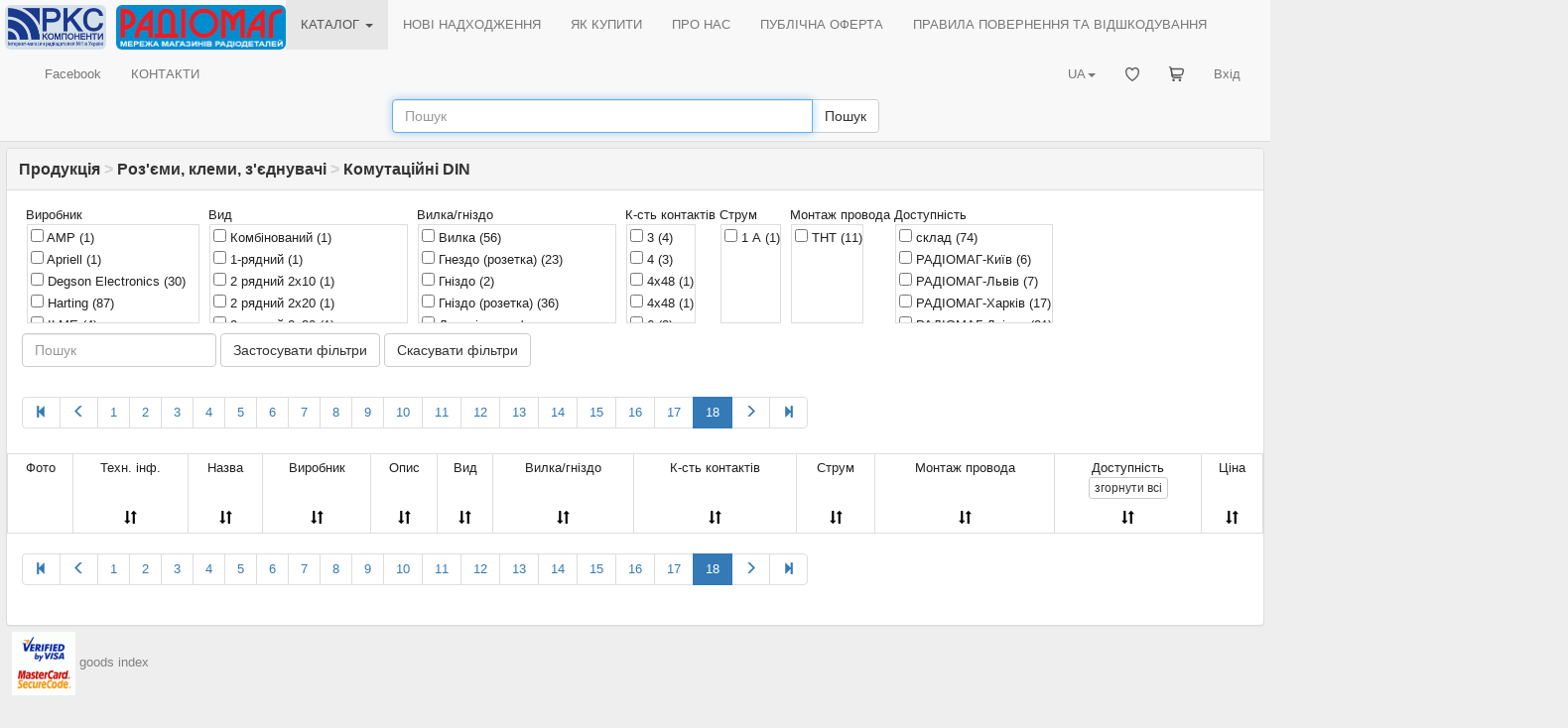

--- FILE ---
content_type: text/html; charset=UTF-8
request_url: https://www.rcscomponents.kiev.ua/catalog/komutatsiini-din/478/page=18
body_size: 2754
content:
<!DOCTYPE html>
<html data-current-lang="ukrainian" data-files-version="1b887cfe642e65f465fab11ca5299d97d97e7d13">
<head>
<base href="https://www.rcscomponents.kiev.ua"/>
<title>Комутаційні DIN - РКС Компоненти - РАДІОМАГ</title>
<meta charset="utf-8">
<meta name="viewport" content="width=device-width, initial-scale=1">
<meta name="author" content="РКС Компоненти - РАДІОМАГ">
<meta name="keywords" content="Купити,Комутаційні DIN, Роз'єми, клеми, з'єднувачі, Київ, Харків, Дніпро, Львів, Одеса, Україна">
<meta name="description" content="Купити Комутаційні DIN, Україна, Київ, Харків, Дніпро, Львів, Одеса. Мережа магазинів РАДІОМАГ. Радіодеталі. РКС Компоненти - РАДІОМАГ.">
<meta name="robots" content="index, follow">
<meta name="document-state" content="Dynamic">
<meta property="og:title" content="Комутаційні DIN">
<meta property="og:type" content="website">
<meta property="og:image" content="https://www.rcscomponents.kiev.ua/modules/Asers_Shop/images/catimages/36515-0489-din-41612 -1.png">
<meta property="og:url" content="https://www.rcscomponents.kiev.ua/catalog/komutatsiini-din/478">
<meta property="og:description" content="Купити Комутаційні DIN, Україна, Київ, Харків, Дніпро, Львів, Одеса. Мережа магазинів РАДІОМАГ. Радіодеталі. РКС Компоненти - РАДІОМАГ.">
<link rel="icon" href="/themes/M/images/favicon.ico" type="image/x-icon"/>
<link rel="alternate" type="application/rss+xml" title="RSS" href="/backend.php"/>
<link rel="stylesheet" href="css/bootstrap.min.css">
<link rel="stylesheet" href="/themes/M/style/style.css?v=1b887cfe642e65f465fab11ca5299d97d97e7d13"/>
<link rel="stylesheet" href="/themes/M/style/main.css?v=1b887cfe642e65f465fab11ca5299d97d97e7d13"/>
<link rel="stylesheet" href="/css/menu.css?v=1b887cfe642e65f465fab11ca5299d97d97e7d13"/>
<link rel="stylesheet" href="/css/jquery-ui.css?v=1b887cfe642e65f465fab11ca5299d97d97e7d13"/>
<link rel="stylesheet" href="/css/bootstrap-multiselect.css" type="text/css"/>
<link rel="canonical" href="/catalog/komutatsiini-din/478/page=18"/>
<link rel="prev" href="/catalog/komutatsiini-din/478/page=17"/>
<link rel="next" href="/catalog/komutatsiini-din/478/page=19"/>
<script src="/jquery/jquery.min.js"></script><!--version  2.0.3-->
<script src="/jquery/bootstrap.min.js"></script>
<script src="/jquery/jquery-ui.min.js"></script><!--version  1.10.3-->
<script src="/jquery/jquery.ui.autocomplete.html.js"></script>
<script src="/jquery/language/lang.ukrainian.js?v=1b887cfe642e65f465fab11ca5299d97d97e7d13"></script>
<script src="/jquery/rcsc.js?v=1b887cfe642e65f465fab11ca5299d97d97e7d13"></script>
<link rel="stylesheet" href="/jquery/Trumbowyg/ui/trumbowyg.min.css">
<link rel="stylesheet" href="/jquery/Trumbowyg/plugins/table/ui/trumbowyg.table.min.css">
<script src="/jquery/Trumbowyg/trumbowyg.min.js"></script>
<script src="/jquery/Trumbowyg/plugins/table/trumbowyg.table.min.js"></script>
<script src="/jquery/Trumbowyg/plugins/cleanpaste/trumbowyg.cleanpaste.min.js"></script>
<script src="/jquery/Trumbowyg/plugins/history/trumbowyg.history.min.js"></script>
<script src="/angular/angular.min.js"></script>
<script src="/angular/angular-sanitize.min.js"></script>
<script src="/angular/app.js?v=1b887cfe642e65f465fab11ca5299d97d97e7d13"></script>
<!-- Google tag (gtag.js) -->
<script async src="https://www.googletagmanager.com/gtag/js?id=G-KJXGG427T2"></script>
<script>
  window.dataLayer = window.dataLayer || [];
  function gtag(){dataLayer.push(arguments);}
  gtag('js', new Date());

  gtag('config', 'G-KJXGG427T2');
</script>
</head>
<body ng-app="asersShop">
<div class="modal" id="myModal" role="dialog"><div class="modal-dialog modal-lg"><div class="modal-content"><div class="modal-body"><div id="message_box"></div></div><div class="modal-footer"><button type="button" class="btn btn-default" data-dismiss="modal">Закрити</button></div></div></div></div>
<header>
<nav class="navbar navbar-default ">
<div class="container-fluid">
<div class="navbar-header">
<button type="button" class="navbar-toggle collapsed" data-toggle="collapse" data-target="#header-navbar-collapse" aria-expanded="false"><span class="sr-only">Toggle navigation</span><span class="icon-bar"></span><span class="icon-bar"></span><span class="icon-bar"></span></button>
<a class="navbar-brand" href="/"><img class="img_logo img-rounded" alt="РКС Компоненти - РАДІОМАГ" src="/themes/M/images/logo_ukrainian.gif"></a>
<a class="navbar-brand logo-last" href="/modules.php?name=zlTeam&func=detail&tid=90"><img class="img_logo img-rounded" alt="Мережа магазинів радіодеталей РАДІОМАГ" src="/themes/M/images/radiomag_ukrainian.gif"></a>
</div>
<div class="collapse navbar-collapse" id="header-navbar-collapse">
<ul class="nav navbar-nav"><li class="active dropdown"><a href="/catalog ">КАТАЛОГ <span class="caret"></span></a><div class="dropdown-content"><asers-shop-menu></asers-shop-menu></div></li></ul>
<ul class="nav navbar-nav"><li class=""><a href="/modules.php?name=News">НОВІ НАДХОДЖЕННЯ</a></li></ul>
<ul class="nav navbar-nav"><li class=""><a href="/modules.php?name=HowBuy">ЯК КУПИТИ</a></li></ul>
<ul class="nav navbar-nav"><li class=""><a href="/modules.php?name=Imprint" ajax="mb">ПРО НАС</a></li></ul>
<ul class="nav navbar-nav"><li class=""><a href="/modules.php?name=Content&pa=showpage&pid=89" ajax="mb">ПУБЛІЧНА ОФЕРТА</a></li></ul>
<ul class="nav navbar-nav"><li class=""><a href="/modules.php?name=Content&pa=showpage&pid=90" ajax="mb">ПРАВИЛА ПОВЕРНЕННЯ ТА ВІДШКОДУВАННЯ</a></li></ul>
<ul class="nav navbar-nav"><li class=""><a href="https://www.facebook.com/radiomagua" target="_blank">Facebook</a></li></ul>
<ul class="nav navbar-nav"><li class=""><a href="/modules.php?name=zlTeam">КОНТАКТИ</a></li></ul>
    <ul class="nav navbar-nav navbar-right">
        <li >
            <a href="/modules.php?name=Your_Account" ajax="mb" rel="nofollow">
                Вхід            </a>
        </li>
    </ul>
    <ul class="nav navbar-nav navbar-right">
        <li >
            <a href="/modules.php?name=Asers_Shop&s_op=viewcart" ajax="mb" rel="nofollow">
                <svg style="width: 15px; height: 15px;" class="rcsMenuIconSVG"><use href="/images/basket_menu.svg#icon"></use></svg> <span class="rcsMenuTextName">КОШИК</span>            </a>
        </li>
    </ul>
    <ul class="nav navbar-nav navbar-right">
        <li >
            <a href="/modules.php?name=FavoriteProduct"  rel="nofollow">
                <svg style="width: 14px; height: 14px;" class="rcsMenuIconSVG"><use href="/images/favorite_heart_menu.svg#icon"></use></svg> <span class="rcsMenuTextName">Обрані товари</span>            </a>
        </li>
    </ul>
<ul class="nav navbar-nav navbar-right"><li class="dropdown"><a href="#" class="dropdown-toggle" data-toggle="dropdown" role="button" aria-haspopup="true" aria-expanded="false">UA<span class="caret"></span></a><ul class="dropdown-menu"><li><a href onclick="set_lang('russian');return false;">RU</a></li><li><a href onclick="set_lang('german');return false;">DE</a></li><li><a href onclick="set_lang('english');return false;">EN</a></li></ul></li></ul>
</div>
</div>
<form id="search-form" role="search" action="search" method="get"><div class="form-group" style="margin-bottom: 8px;"><div class="input-group"><input id="search_form_query" type="text" name="q" class="form-control" placeholder="Пошук" value="" autocomplete="nope"><div class="input-group-btn"><button id="search_form_query__submit" type="submit" class="btn btn-default">Пошук</button></div></div></div></form>
</nav>
</header>
<div id="rcsSpinner"></div>
<article id="main_view">
<form method="POST" action="modules.php" id="rfq_form" name="rfq_form"><input type="hidden" name="name" value="Asers_Shop"><input type="hidden" name="s_op" value="getit"></form>
<div class="panel panel-default"><div class="panel-heading"><h3 class="panel-title"><a href="/catalog">Продукція</a> <span style="color: lightgray">></span> <a href="/catalog/roziemy-klemy-ziednuvachi/28"><b>Роз'єми, клеми, з'єднувачі</b></a> <span style="color: lightgray">></span> <a href="/catalog/komutatsiini-din/478"><b>Комутаційні DIN</b></a></h3></div><div class="panel-body">
<div style="clear:both"></div>        <div id="product-analogs-box">
            <div class="close-analogs">
                <div class="glyphicon glyphicon-remove-circle"></div>
            </div>
            <div id="product-analogs-content"></div>
        </div>
        <catalog groupid="42"></catalog>
        </div></div>
</article>
<footer>
<a href="/modules.php?name=Content&amp;pa=showpage&amp;pid=83"><img src="/images/verifiedby_visa_mastercard_securecode_logo.gif" /></a>
<a href="modules.php?name=stocks" style="color:grey">goods index</a>
</footer>
</body>
</html>



--- FILE ---
content_type: image/svg+xml
request_url: https://www.rcscomponents.kiev.ua/images/basket_menu.svg
body_size: 337
content:
<?xml version="1.0" encoding="UTF-8"?>
<!DOCTYPE svg PUBLIC "-//W3C//DTD SVG 1.1//EN" "http://www.w3.org/Graphics/SVG/1.1/DTD/svg11.dtd">
<svg id="icon" xmlns="http://www.w3.org/2000/svg" xml:space="preserve" viewBox="0 0 384 384" version="1.1" style="stroke-width:35; stroke-linecap:round; stroke-miterlimit:22.9256; shape-rendering:geometricPrecision; text-rendering:geometricPrecision; image-rendering:optimizeQuality; fill-rule:evenodd; clip-rule:evenodd" xmlns:xlink="http://www.w3.org/1999/xlink">
	<path d="M310 288l-171 0c-24,0 -57,-14 -63,-63l-20 -160c-5,-29 -10,-48 -39,-48"/>
	<path d="M76 225l-20 -160 278 0c22,5 33,16 33,34l-14 79c-9,25 -30,45 -63,46l-214 1z"/>
	<ellipse cx="279" cy="352" rx="16" ry="15"/>
	<ellipse cx="116" cy="352" rx="16" ry="15"/>
</svg>
